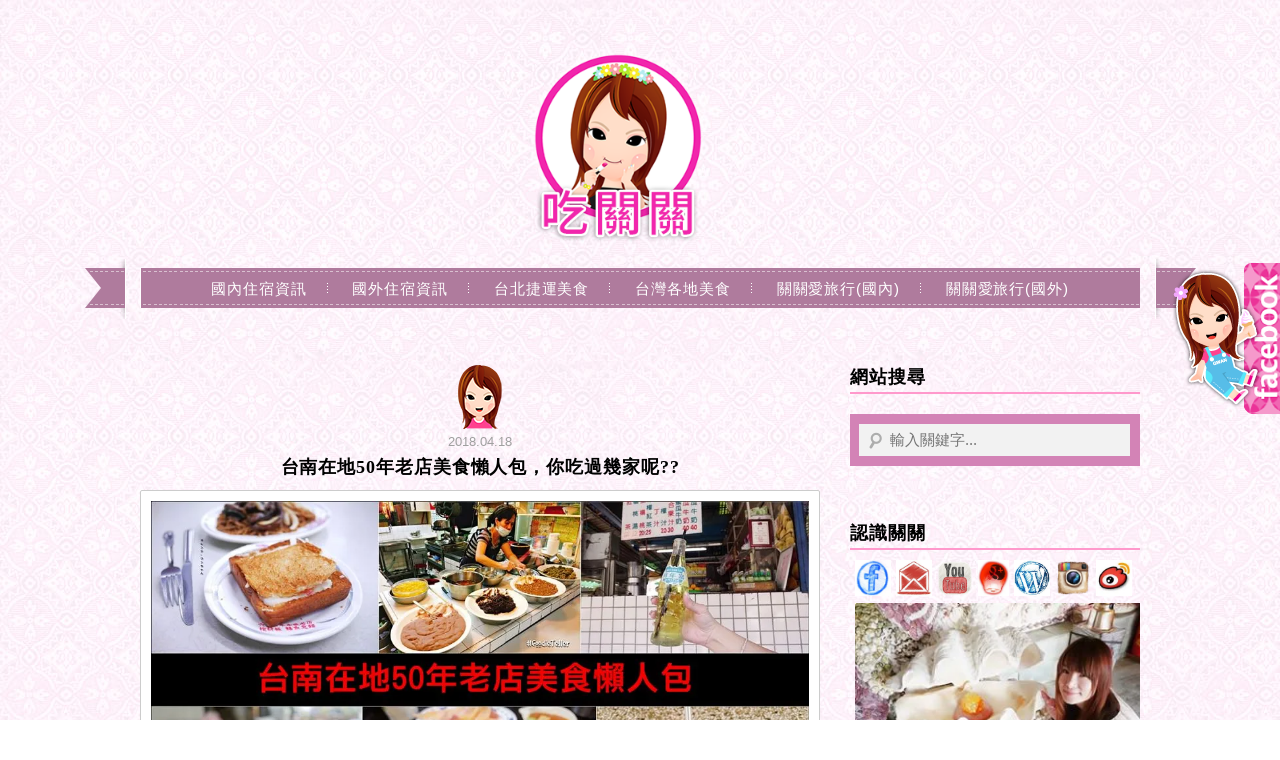

--- FILE ---
content_type: text/html; charset=UTF-8
request_url: https://auto-load-balancer.likr.tw/api/get_client_ip.php
body_size: -135
content:
"3.148.233.134"

--- FILE ---
content_type: text/html; charset=utf-8
request_url: https://www.google.com/recaptcha/api2/aframe
body_size: 186
content:
<!DOCTYPE HTML><html><head><meta http-equiv="content-type" content="text/html; charset=UTF-8"></head><body><script nonce="uEPlaHKIfZjX2O4Ibu_COw">/** Anti-fraud and anti-abuse applications only. See google.com/recaptcha */ try{var clients={'sodar':'https://pagead2.googlesyndication.com/pagead/sodar?'};window.addEventListener("message",function(a){try{if(a.source===window.parent){var b=JSON.parse(a.data);var c=clients[b['id']];if(c){var d=document.createElement('img');d.src=c+b['params']+'&rc='+(localStorage.getItem("rc::a")?sessionStorage.getItem("rc::b"):"");window.document.body.appendChild(d);sessionStorage.setItem("rc::e",parseInt(sessionStorage.getItem("rc::e")||0)+1);localStorage.setItem("rc::h",'1769312083285');}}}catch(b){}});window.parent.postMessage("_grecaptcha_ready", "*");}catch(b){}</script></body></html>

--- FILE ---
content_type: text/css
request_url: https://gwan.tw/wp-content/plugins/achangVirtualCounter/assets/stylesheet.css?ver=6.8.3
body_size: -360
content:
#achang_vc { padding: 0 20px; }
#achang_vc .today { line-height: 25px; }
#achang_vc .today img { height: 20px; vertical-align: middle; }
#achang_vc .total { line-height: 25px; }
#achang_vc .total img { height: 20px; vertical-align: middle; }